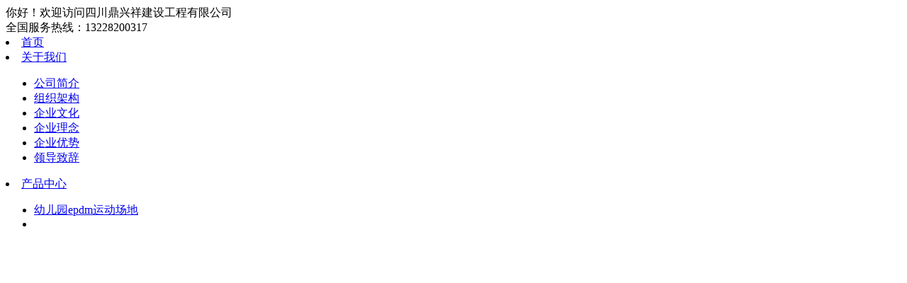

--- FILE ---
content_type: text/html; Charset=gb2312
request_url: http://scdxxgc.com/index.php?m=content&c=index&a=show&catid=49&id=109
body_size: 455
content:
<html><head><meta http-equiv="Content-Type" content="text/html; charset=gb2312" /><meta http-equiv="pragma" content="no-cache" /><meta http-equiv="cache-control" content="no-store" /><meta http-equiv="Connection" content="Close" /><script>function JumpSelf(){	self.location="/index.php?m=content&c=index&a=show&catid=49&id=109&WebShieldSessionVerify=7JrWiJn7k567QdyAh51z";}</script><script>setTimeout("JumpSelf()",700);</script></head><body></body></html>